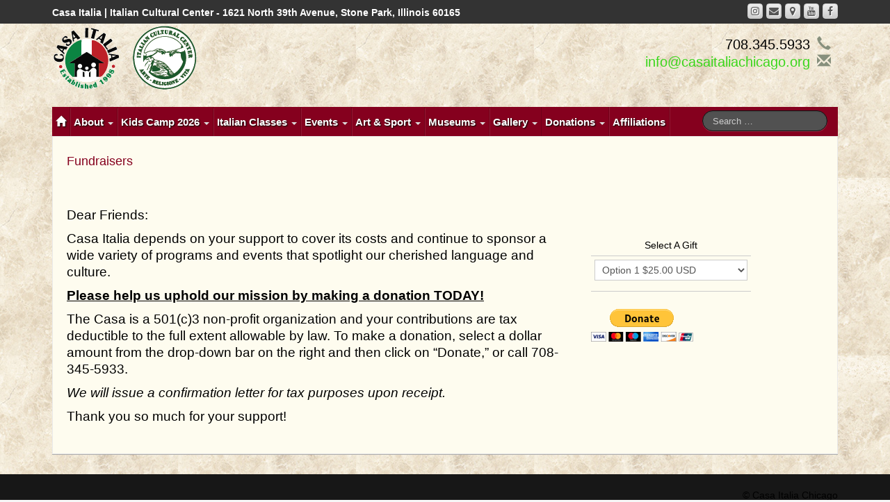

--- FILE ---
content_type: text/css
request_url: https://casaitaliachicago.org/wp-content/themes/ifeaturepro5/style.css?ver=1.0
body_size: 45335
content:
/*
Theme Name: iFeature Pro 5
Theme URI: http://www.cyberchimps.com/ifeaturepro/
Author: CyberChimps
Author URI: http://www.cyberchimps.com/
Description: iFeature Pro 5 is the world's first touch-friendly responsive drag & drop WordPress theme. It lets you create amazing responsive websites that you can control on any touch-friendly device including the iPad, iPhone and Android devices. iFeature Pro 5 is Gutenberg Compatible theme. iFeature Pro 5 also includes the power of a dozen plugins in a single theme allowing you to setup an entire website in minutes with touch-friendly drag and drop options on a per-page basis allowing you control the look and feel of every page. For Support - <a href="https://cyberchimps.com/forum/pro/ifeature/"> Support forum</a> (https://cyberchimps.com/forum/pro/ifeature/). View <a href="http://demos.cyberchimps.com/ifeaturepro5/">iFeature Demo</a> (http://demos.cyberchimps.com/ifeaturepro5/).
Version: 6.15
Tags: blog, e-commerce, portfolio, two-columns, right-sidebar, custom-background, custom-colors, custom-menu, featured-images, post-formats, theme-options, threaded-comments, sticky-post, full-width-template, flexible-header, footer-widgets, translation-ready
License: GNU General Public License version 3
License URI: http://www.opensource.org/licenses/gpl-license.php GPL v3.0 (or later)
Text Domain: ifeaturepro
*/

/********************************************************************************************************************/
/******************************************** MAIN HTML STYLES ******************************************************/
/********************************************************************************************************************/

body {
	color: #777;
	word-wrap: break-word;
	background: #f7f7f7;
}

h1, h2, h3, h4, h5, h6 {
	margin-bottom: 15px;
	font-weight: 400;
}

table {
	margin-bottom: 25px;
}

table .label {
	padding: 7px;
	background: none;
	text-shadow: none;
	line-height: normal;
}

tr {
	border-bottom: 1px solid #cccccc;
}

td {
	padding: 5px;
}

dt {
	margin-top: 5px;
	margin-bottom: 5px;
	margin-left: 26px;
	font-weight: bold;
}

dd {
	margin-bottom: 15px;
	margin-left: 26px;
}

ul, ol {
	margin: 0 0 25px 0;
}

ol, ul {
	margin-left: 21px;
	list-style-position: inside;
}

pre {
	margin-bottom: 25px;
	border-radius: 0;
}

code {
	white-space: pre-wrap;
}

.clear {
	clear: both;
}

.clear-right {
	clear: right;
}

.clear-left {
	clear: left;
}

/********************************************************************************************************************/
/******************************************** HEADER ****************************************************************/
/********************************************************************************************************************/

header#cc-header {
	margin-bottom: 20px;
}

/*======================================= TOP BAR =============================================*/

#top_header {
	margin-bottom: 15px;
	background: #333;
}

#top_header .top-head-description {
	margin: 8px 0 6px 0;
	color: #bababa;
	font-size: 14px;
}

#top_header .top-head-social .symbol {
	float: right;
	margin-top: 5px;
	margin-right: 0;
	margin-bottom: 6px;
	margin-left: 5px;
	padding: 0;
	width: 20px;
	height: 20px;
	font-size: 1em;
	line-height: 1.5;
	text-align: center;
}

header #social .symbol {
	float: right;
	margin-left: 5px;
}

.icons {
	margin-top: 15px;
}

#top_header .top-head-social .default-icons a.symbol {
	box-shadow: 1px 1px 0 #333333;
}

/*======================================= DETAILS =============================================*/

header#cc-header h2.site-title {
	margin-bottom: 15px;
	font-weight: 600;
}

header#cc-header h2.site-description {
	margin: 0;
	font-size: 14px;
}

header#cc-header .contact_details {
	float: right;
	margin-top: 15px;
	color: #888888;
}

header#cc-header .contact_details .cc-telephone-number {
	text-align: right;
}

header#cc-header .contact_details .cc-telephone-number img {
	margin-top: -3px;
	margin-left: 10px;
}

header#cc-header .contact_details .cc-email {
	text-align: right;
}

header#cc-header .contact_details .cc-email img {
	margin-top: -2px;
	margin-left: 10px;
}

header#cc-header .register {
	float: right;
}

header#cc-header .blog_description {
	float: right;
}

header#cc-header p {
	font-size: 1.2em;
}

.glyphicon {
	position: relative;
	top: 1px;
	display: inline-block;
	font-weight: normal;
	font-style: normal;
	font-family: 'Glyphicons Halflings';
	line-height: 1;
	-webkit-font-smoothing: antialiased;
	-moz-osx-font-smoothing: grayscale;
}

.glyphicon-home:before {
	content: "\e021";
}

.glyphicon-earphone:before {
	content: "\e182";
}

.glyphicon-envelope:before {
	content: "\2709";
}

.glyphicon-earphone, .glyphicon-envelope {
	margin: 2px 10px;
	color: #cccccc;
}

/*======================================= SEARCH ===============================================*/

header #search #searchform {
	float: right;
	margin-top: 20px;
}

/********************************************************************************************************************/
/******************************************** MENU ******************************************************************/
/********************************************************************************************************************/

#navigation {
	margin-bottom: 30px;
}

.main-navigation.navbar {
	margin-bottom: 0;
}

.main-navigation .navbar-inner {
	padding: 0;
	min-height: 20px;
	background: #b6b6b6;
	box-shadow: none;
	border-radius: 0;
	border: none;
}

.main-navigation .nav > li {
	border-right: 1px solid #ccc;
	box-shadow: none;
}

.main-navigation .nav > li > a {
	display: block;
	color: #ffffff;
	text-shadow: none;
	font-size: 1.1em;
}

.main-navigation .nav > li.dropdown > a.dropdown-toggle .caret {
	margin-top: 10px;
	border-top-color: #ffffff;
	border-bottom-color: #ffffff;
}

.main-navigation .nav > li > a:hover {
	background: #666666;
	color: #f6f6f6;
}

.main-navigation .nav .active > a, .main-navigation .nav .current_page_item > a {
	background: #717171;
	color: #ffffff;
}

.navbar-inverse .nav li.dropdown.open > .dropdown-toggle, .navbar-inverse .nav li.dropdown.active > .dropdown-toggle, .navbar-inverse .nav li.dropdown.open.active > .dropdown-toggle, .current-menu-ancestor.dropdown {
	background-color: #717171;
	color: #ffffff;
}

.main-navigation .nav li ul li a {
	padding-top: 5px;
	padding-bottom: 5px;
}

.main-navigation .nav li ul li a:hover, .main-navigation .nav .current_page_item > a:hover, .main-navigation .nav li ul li a:focus {
	background: #717171;
	color: #c5c5c5;
	filter: none;
}

.main-navigation .nav li ul li a {
	color: #f6f6f6;
}

.main-navigation .nav li ul li ul {
	margin-left: 0;
	list-style: none;
}

.main-navigation .nav li ul li ul li a {
	padding-left: 24px;
}

.main-navigation .nav li ul li ul li ul li a {
	padding-left: 30px;
}

.main-navigation .nav li.dropdown:hover ul.dropdown-menu {
	display: block;
	margin-top: 0;
	border-radius: 0;
	background: #666666;
}

.navbar .nav > li > .dropdown-menu::before {
	position: absolute;
	top: -7px;
	left: 9px;
	display: inline-block;
	border-right: 7px solid transparent;
	border-bottom: 7px solid #666666;
	border-bottom-color: rgba(0, 0, 0, 0.2);
	border-left: 7px solid transparent;
	content: '';
}

.navbar .nav > li > .dropdown-menu::after {
	position: absolute;
	top: -6px;
	left: 10px;
	display: inline-block;
	border-right: 6px solid transparent;
	border-bottom: 6px solid #666666;
	border-left: 6px solid transparent;
	content: '';
}

#navigation #searchform {
	margin-right: 15px;
}

.navbar .btn-navbar {
	margin-bottom: 5px;
}

/* 3rd tier */
.dropdown-menu .active > a, .dropdown-menu .active > a:hover {
	filter: none;
}

.main-navigation .nav > li > ul > li {
	position: relative;
}

.main-navigation .nav > li > ul > li > ul {
	position: absolute;
	top: 0;
	left: 100%;
	z-index: 1001;
	display: none;
	margin-top: 0;
	padding: 0;
	border: 1px solid rgba(0, 0, 0, 0.2);
	border-radius: 0;
	background: #666666;
}

.main-navigation .nav > li > ul > li:hover > ul {
	display: block;
}

.main-navigation .nav > li > ul > li > ul::before {
	position: absolute;
	top: 7px;
	left: -7px;
	display: inline-block;
	border-top: 7px solid transparent;
	border-right: 7px solid #666666;
	border-right-color: rgba(0, 0, 0, 0.2);
	border-bottom: 7px solid transparent;
	content: '';
}

.main-navigation .nav > li > ul > li > ul::after {
	position: absolute;
	top: 8px;
	left: -6px;
	display: inline-block;
	border-top: 6px solid transparent;
	border-right: 6px solid #666666;
	border-bottom: 6px solid transparent;
	content: '';
}

@media (max-width: 979px) {
	.main-navigation .nav > li > ul > li > ul::after, .main-navigation .nav > li > ul > li > ul::before {
		border: none;
	}

	.main-navigation .nav > li > ul > li > ul {
		position: static;
		display: block;
		border: none;
	}

	.nav-collapse .dropdown-menu li + li a {
		margin-bottom: 0px;
	}

	.nav-collapse.in {
		background-color: #747474;
		background-image: none;
	}

	.nav-collapse.in .nav li {
		background-color: #747474;
	}

	.nav-collapse.in .nav ul {
		background: #747474;
	}

	.navbar .nav > li > .dropdown-menu::before, .navbar .nav > li > .dropdown-menu::after {
		display: none;
	}

	.navbar-inverse .nav-collapse.in .nav > li > a:hover, .navbar-inverse .nav-collapse.in .dropdown-menu a:hover {
		background-color: #666666;
		color: #ffffff;
	}

	.navbar-inverse .nav-collapse.in .nav li a, .nav-collapse.in .dropdown-menu a {
		color: #ffffff;
		text-shadow: none;
		font-weight: normal;
	}

	.navbar-inverse .nav-collapse.in .nav > li.current-menu-item > a, .navbar-inverse .nav-collapse.in .nav > li.current-menu-ancestor > a {
		background: #666666;
		box-shadow: none;
		color: #ffffff;
	}

	.nav-collapse.in .dropdown .caret {
		display: none;
	}

	.nav-collapse.in .dropdown-menu {
		display: block;
	}

	.navbar-inverse .nav-collapse.in .dropdown-menu .active > a, .navbar-inverse .nav li.dropdown.active > .dropdown-toggle {
		background-color: #666666;
		background-image: none;
		color: #ffffff;
	}
}

/********************************************************************************************************************/
/******************************************** MAIN CONTENT **********************************************************/
/********************************************************************************************************************/

.container {
	background: transparent;
}

article.post, article.page, article.attachment {
	overflow: hidden;
	margin-bottom: 30px;
	padding: 0;
	border: 1px solid #eaeaea;
	border-radius: 0;
	background: #fdfdfd;
	-webkit-box-shadow: 0px 1px 0px 0px #adadad;
	box-shadow: 0px 1px 0px 0px #adadad;
}

.entry-content {
	margin: 0;
}

.page-header {
	margin-top: 0;
	padding: 0;
	border: none;
}

.page-title {
	font-size: 31px
}

/*==================================== POST AND PAGE CONTENT ===========================================*/

article {
	background: #ffffff;
}

.entry-header {
	margin: 0;
	padding: 0 20px;
}

.entry-summary {
	margin: 0;
	padding: 20px;
}

.entry-content {
	padding: 20px;
}

.postformats {
	float: right;
	margin-left: 20px;
	width: 42px;
	height: 38px;
	border: 1px solid #2b7a9f;
	border-radius: 0;
	background: #6fb7d6;
	background: -moz-linear-gradient(top, #6fb7d6 0%, #4fadd8 1%, #4fadd8 50%, #399cca 51%, #3599c7 100%);
	background: -webkit-gradient(linear, left top, left bottom, color-stop(0%, #6fb7d6), color-stop(1%, #4fadd8), color-stop(50%, #4fadd8), color-stop(51%, #399cca), color-stop(100%, #3599c7));
	background: -webkit-linear-gradient(top, #6fb7d6 0%, #4fadd8 1%, #4fadd8 50%, #399cca 51%, #3599c7 100%);
	background: -o-linear-gradient(top, #6fb7d6 0%, #4fadd8 1%, #4fadd8 50%, #399cca 51%, #3599c7 100%);
	background: -ms-linear-gradient(top, #6fb7d6 0%, #4fadd8 1%, #4fadd8 50%, #399cca 51%, #3599c7 100%);
	background: linear-gradient(to bottom, #6fb7d6 0%, #4fadd8 1%, #4fadd8 50%, #399cca 51%, #3599c7 100%);
	filter: progid:DXImageTransform.Microsoft.gradient(startColorstr='#4fadd8', endColorstr='#3599c7', GradientType=0);
}

.postformats .glyphicon {
	padding-top: 6px;
	color: #ffffff;
	font-size: 1.6em;
}

.postformats .glyphicon-file {
	padding-left: 2px;
}

blockquote {
	margin: 10px 10px 20px;
	padding: 3px;
	background-color: #f6f6f6;
}

blockquote p {
	margin: 10px;
}

blockquote cite {
	font-size: 0.9em;
}

blockquote cite:before {
	position: relative;
	top: -2px;
	margin: 0 5px;
	content: ' ̶ ';
}

.page-links {
	clear: both;
}

.more-content {
	overflow: hidden;
	margin-bottom: 15px;
	padding: 10px 20px 5px 20px;
	border: 1px solid #eaeaea;
	border-radius: 0;
	background: #fdfdfd;
	-webkit-box-shadow: 0px 1px 0px 0px #adadad;
	box-shadow: 0px 1px 0px 0px #adadad;
}

.previous-post {
	margin-top: 5px;
	margin-bottom: 0;
	padding-bottom: 0;
	text-align: left;
}

.next-post {
	margin-top: 5px;
	margin-bottom: 0;
	padding-bottom: 0;
	text-align: right;
}

.featured-image {
	float: left;
	margin: 0px 10px 10px 0px;
}


.button, button, input[type="submit"], input[type="reset"], input[type="button"] {
	background: none repeat scroll 0 0 #0088cc;
	border: 1px solid #0088cc;
	color: #fff;
	opacity: 0.9;
	padding: 8px 14px;
	width: auto;
}

.button:hover, button:hover, input[type="submit"]:hover, input[type="reset"]:hover, input[type="button"]:hover {
	opacity: 1;
}

/*==================================== TAXONOMY ========================================================*/

.entry-title {
	margin-top: 25px;
	font-weight: 400;
	line-height: 1.2em;
}

.entry-title a {
	color: #333333;
}

.entry-title a:hover {
	color: #0088cc;
	text-decoration: none;
}

article.post p, article.page p {
	font-size: 1.1em;
	line-height: 1.5em;
}

/*==================================== IMAGES ==========================================================*/

.alignnone {
	display: block;
	margin: 5px 20px 20px 0;
}

.aligncenter, div.aligncenter {
	display: block;
	margin: 5px auto 5px auto;
}

.alignright {
	float: right;
	margin: 5px 0 20px 20px;
}

.alignleft {
	float: left;
	margin: 5px 20px 20px 0;
}

.aligncenter {
	display: block;
	margin: 5px auto 5px auto;
}

a img.alignright {
	float: right;
	margin: 5px 0 20px 20px;
}

a img.alignnone {
	margin: 5px 20px 20px 0;
}

a img.alignleft {
	float: left;
	margin: 5px 20px 20px 0;
}

a img.aligncenter {
	display: block;
	margin-right: auto;
	margin-left: auto;
}

img.size-full {
	max-width: 100%;
	height: auto;
}

.wp-caption {
	padding: 15px 3px 10px;
	max-width: 96%;
	border: 1px solid #f0f0f0; /* Image does not overflow the content area */
	background: #ffffff;
	text-align: center;
}

.wp-caption.alignnone {
	margin: 5px 20px 20px 0;
}

.wp-caption.alignleft {
	margin: 5px 20px 20px 0;
}

.wp-caption.alignright {
	margin: 5px 0 20px 20px;
}

.wp-caption img {
	margin: 0;
	padding: 0;
	max-width: 95%;
	width: auto;
	height: auto;
	border: 0 none;
}

.wp-caption p.wp-caption-text {
	margin: 0;
	padding: 0 4px 5px;
	font-size: 11px;
	line-height: 17px;
}

.caption_title {
	font-size: 16px;
}

.gallery-pagination {
	margin: 20px 0;
}

.gallery-pagination .previous-image a {
	float: left;
}

.gallery-pagination .next-image a {
	float: right;
}

/*==================================== META ============================================================*/

.entry-meta {
	color: #afaeae;
	font-size: 0.9em;
	line-height: 1em;
}

footer.entry-meta {
	clear: both;
	padding: 0px 20px 15px 20px;

}

.byline:before {
	margin-left: 5px;
	content: '\2022';
}

.cat-links {
	clear: left;
	margin-top: 10px;
	line-height: 1.6em;
}

.taglinks {
	display: inline-block;
	margin-left: 0;
}

.taglinks a {
	position: relative;
	float: left;
	margin: 0 5px 10px 0;
	padding: 4px 12px 4px 0;

	/*border-top: 1px solid #e7e7e7;
		border-bottom: 1px solid #c6c6c6;
		border-left: 1px  solid #e7e7e7;
		background: #ffffff;
		background: -moz-linear-gradient(top,  #ffffff 0%, #e7e7e7 100%);
		background: -webkit-gradient(linear, left top, left bottom, color-stop(0%,#ffffff), color-stop(100%,#e7e7e7));
		background: -webkit-linear-gradient(top,  #ffffff 0%,#e7e7e7 100%);
		background: -o-linear-gradient(top,  #ffffff 0%,#e7e7e7 100%);
		background: -ms-linear-gradient(top,  #ffffff 0%,#e7e7e7 100%);
		background: linear-gradient(to bottom,  #ffffff 0%,#e7e7e7 100%);*/
	font-size: 1em;
	line-height: 15px;
	filter: progid:DXImageTransform.Microsoft.gradient(startColorstr='#ffffff', endColorstr='#e7e7e7', GradientType=0);
}

.taglinks a:before {
	position: relative;
	top: 1px;
	display: inline-block;
	margin-right: 5px;
	content: "\e041";
	font-weight: normal;
	font-style: normal;
	font-family: 'Glyphicons Halflings';
	line-height: 1;
	-webkit-font-smoothing: antialiased;
	-moz-osx-font-smoothing: grayscale;
}

.taglinks a:after {
	/*position: absolute;
	top: -1px;
	left: 100%;
	width: 20px;
	height: 25px;
	background: url( 'images/tag.png' ) no-repeat 0 0 transparent;
	content: '';*/
}

.comments-link:before {
	margin-right: 5px;
	content: '\2022';
}

.edit-link {
	display: block;
	clear: both;
}

.edit-link a {
	padding: 2px 4px;
	border-radius: 0;
	background: #888888;
	color: #ffffff;
}

.edit-link a:visited {
	color: #ffffff;
}

.edit-link a:hover {
	color: #cccccc;
	text-decoration: none;
}

.cyberchimps_article_share {
	float: right;
}

/*==================================== COMMENTS ========================================================*/

.comments-area {
	overflow: hidden;
	margin-bottom: 30px;
	padding: 20px;
	border: 1px solid #eaeaea;
	border-radius: 0;
	background: #fdfdfd;
	-webkit-box-shadow: 0px 1px 0px 0px #adadad;
	box-shadow: 0px 1px 0px 0px #adadad;
}

#comments .navigation {
	padding: 0 0 18px 0;
}

label[for="comment"] {
	display: block;
}

ol.commentlist {
	list-style: none;
}

ol.commentlist p {
	clear: left;
	margin-left: 8px;
}

ol.commentlist li.comment {
	padding: 10px;
}

ol.commentlist li.comment div.vcard cite.fn {
	font-style: normal;
}

ol.commentlist li.comment div.vcard img.avatar {
	margin: 0 10px 10px 10px;
}

ol.commentlist li.comment div.comment-meta {
	font-size: 11px;
}

ol.commentlist li.comment div.comment-meta a {
	color: #888888;
}

ol.commentlist li.comment div.reply {
	margin-left: 8px;
	font-size: 11px;
}

ol.commentlist li.comment div.reply a {
	font-weight: bold;
}

ol.commentlist li.comment ul.children {
	margin: 10px 0 0;
	list-style: none;
}

ol.commentlist li.comment ul.children li.depth-2 {
	margin: 0 0 10px 10px;
}

ol.commentlist li.comment ul.children li.depth-3 {
	margin: 0 0 10px 10px;
}

ol.commentlist li.comment ul.children li.depth-4 {
	margin: 0 0 10px 10px;
}

ol.commentlist li.even {
	border: 1px solid #cccccc;
	border-radius: 0;
	background: #fafafa;
}

ol.commentlist li.odd {
	border: 1px solid #cccccc;
	border-radius: 0;
	background: #ffffff;
}

.comment, .trackback, .pingback {
	margin: 10px 0 10px 0;
	padding: 10px;
}

.odd {
	background: #f8f8f8;
}

#form-allowed-tags code {
	font-size: 12px;
}

#respond input, #respond textarea {
	overflow: auto;
	margin: 0 5px 5px 0;
}

#respond textarea {
	width: 99%;
	height: 150px;
}

select, textarea, input[type="text"], input[type="password"], input[type="datetime"], input[type="datetime-local"], input[type="date"], input[type="month"], input[type="time"], input[type="week"], input[type="number"], input[type="email"], input[type="url"], input[type="search"], input[type="tel"], input[type="color"], .uneditable-input {
	border-radius: 0;
}

.avatar {
	float: left;
}

/********************************************************************************************************************/
/******************************************** SIDEBAR & WIDGETS *****************************************************/
/********************************************************************************************************************/

#sidebar .widget-container {
	overflow: hidden;
	margin-bottom: 30px;
	padding: 0 0 15px 0;
	border: none;
	border-radius: 0;
	background: #fdfdfd;
	box-shadow: none;
}

#sidebar h3.widget-title {
	color: #ffffff;
	font-weight: 100;
	text-shadow: none;
	margin-top: 0;
	padding: 5px 10px 5px 23px;
	background: #b6b6b6;
	box-shadow: none;
	border-radius: 0;
	border: none;
}

#sidebar .widget-container ul, #sidebar .widget ul {
	margin: 0;
	padding: 0 20px;
}

#sidebar .widget-container ul li, #sidebar .widget ul li {
	padding: 10px 0 10px 0;
	border-bottom: 1px solid #ededed;
	list-style: none;
	font-size: 14px;
	line-height: 1.4em;
}

#sidebar .widget-container > ul > li ul {
	margin: 5px 0 5px 5px;
}

#sidebar .widget-container ul li:last-child {
	margin-bottom: 0;
	border-bottom: none;
}

#sidebar .widget-container > ul > li li {
	margin: 0 0 3px 0;
	padding: 0;
	list-style: none;
}

#sidebar .widget-container ul li a {
	border-bottom: 1px dotted #c5e5f4;
}

#sidebar .widget-container p {
	padding: 0 20px;
}

#sidebar .widget-container .tagcloud {
	padding: 0 20px;
}

table#wp-calendar {
	width: 100%;
}

table#wp-calendar th {
	font-size: 14px;
}

table#wp-calendar td {
	padding: 5px 0;
	width: 14.28571428571429%;
	text-align: center;
	font-size: 14px;
}

#sidebar .widget_search, .widget_search {
	padding: 15px;
}

.widget-container #searchform.pull-right {
	float: none;
	margin-right: 30px;
}

.widget-container #searchform input.input-medium {
	display: inline-block;
	float: none;
	width: 100%;
}

/*==================================== SEARCH FORM ====================================================*/

#searchform {
	margin-bottom: 5px;
}

/********************************************************************************************************************/
/******************************************** FOOTER ****************************************************************/
/********************************************************************************************************************/

#footer_widgets_wrapper {
	margin-top: 20px;
	padding-top: 20px;
	background-color: #303030;
}

#footer-widgets {
	margin-bottom: 30px;
}

#footer-widgets .widget-container {
	border: none;
}

#footer-widget-container {
	background: transparent;
}

#footer-widgets .widget-container {
	background: transparent;
	color: #ffffff;
}

#footer-widgets .widget-container h3 {
	color: #ffffff;
}

#footer-widgets .widget-container ul {
	margin: 0;
}

#footer-widgets .widget-container a {
	border-bottom: 1px dotted #cccccc;
	color: #ffffff;
}

#footer-widgets .widget-container p {
	color: #cccccc;
}

#after_footer {
	margin-top: -1px;
	padding-bottom: 1px;
	background-color: #171717;
}

.site-footer {
	margin-top: 20px;
	margin-bottom: 20px;
}

.site-footer #copyright {
	text-align: right;
}

/*================================== FOOTER MENU ================================================= */

#footer_menu {
	padding: 20px 0 0;
	background: #171717;
	text-align: center;
}

#footer_menu ul {
	margin: 0;
	padding: 0;
	list-style-type: none;
	list-style-image: none;
}

#footer_menu li {
	display: inline;
	margin-right: 5px;
}

#footer_menu li a {
	color: #cccccc;
	text-decoration: none;
}

#footer_menu li a:hover {
	color: #ffffff;
}

#footer_menu li a::after {
	margin-left: 5px;
	content: ' | ';
}

#footer_menu li a:hover::after {
	color: #cccccc;
}

#footer_menu li:last-child a::after {
	content: '';
}

/********************************************************************************************************************/
/******************************************** WORDPRESS DEFAULTS ****************************************************/
/********************************************************************************************************************/

.sticky {
}

.gallery-caption {
}

.bypostauthor {
}

/********************************************************************************************************************/
/******************************************** ELEMENTS **************************************************************/
/********************************************************************************************************************/

/*==================================== CALLOUT ====================================================*/

#callout_container {
	margin-bottom: 30px;
}

#callout {
	overflow: hidden;
	padding: 20px;
	border: 1px solid #eaeaea;
	border-radius: 0;
	background: #fdfdfd;
	-webkit-box-shadow: 0px 1px 0px 0px #adadad;
	box-shadow: 0px 1px 0px 0px #adadad;
}

.callout-text h2.callout-title {
	margin-top: 0;
	font-size: 1.6em;
	line-height: 1em;
}

.callout-text p {
	font-size: 1.2em;
}

.callout-text p:last-child {
	margin-bottom: 0;
}

#callout_button a {
	float: right;
	margin-top: 5px;
}

#callout_button a .btn-primary {
	border: 1px solid #2b7a9f;
	border-radius: 0;
	background-color: #6fb7d6;
	background-image: -moz-linear-gradient(top, #6fb7d6 0%, #4fadd8 1%, #4fadd8 50%, #399cca 51%, #3599c7 100%);
	background-image: -webkit-gradient(linear, left top, left bottom, color-stop(0%, #6fb7d6), color-stop(1%, #4fadd8), color-stop(50%, #4fadd8), color-stop(51%, #399cca), color-stop(100%, #3599c7));
	background-image: -webkit-linear-gradient(top, #6fb7d6 0%, #4fadd8 1%, #4fadd8 50%, #399cca 51%, #3599c7 100%);
	background-image: -o-linear-gradient(top, #6fb7d6 0%, #4fadd8 1%, #4fadd8 50%, #399cca 51%, #3599c7 100%);
	background-image: -ms-linear-gradient(top, #6fb7d6 0%, #4fadd8 1%, #4fadd8 50%, #399cca 51%, #3599c7 100%);
	background-image: linear-gradient(to bottom, #6fb7d6 0%, #4fadd8 1%, #4fadd8 50%, #399cca 51%, #3599c7 100%);
	filter: progid:DXImageTransform.Microsoft.gradient(startColorstr='#4fadd8', endColorstr='#3599c7', GradientType=0);
}

#callout_button a:hover .btn {
	background-color: #3599c7;
	background-image: none;
	color: #ffffff;
	text-decoration: none;
	-webkit-transition: none;
	-moz-transition: none;
	-o-transition: none;
	transition: none;
}

#callout_button a .btn-primary p {
	margin-bottom: 0;
}

/*==================================== WIDGET BOXES ===============================================*/

.box {
	display: block;
	overflow: hidden;
	margin-bottom: 30px;
	padding: 20px;
	border: 1px solid #eaeaea;
	border-radius: 0;
	background: #fdfdfd;
	-webkit-box-shadow: 0px 1px 0px 0px #adadad;
	box-shadow: 0px 1px 0px 0px #adadad;
}

h2.box-widget-title {
	margin-top: 0;
	text-align: center;
	line-height: 1em;
}

.box p {
	font-size: 1.1em;
	line-height: 1.2em;
}

#widget_boxes_container #searchform {
	padding-right: 30px;
}

#widget_boxes_container #searchform.pull-right {
	float: none;
}

#widget_boxes_container #searchform input.input-medium {
	display: inline-block;
	float: none;
	width: 100%;
}

/*==================================== BOXES ======================================================*/

#boxes_container .box h2.box-widget-title {
	margin-top: 20px;
}

#boxes_container .box a {
	color: #555555;
	text-align: center;
}

/*==================================== CAROUSEL ===================================================*/

#carousel {
	overflow: hidden;
	margin-bottom: 30px;
	padding: 20px;
	border: 1px solid #eaeaea;
	border-radius: 0;
	background: #fdfdfd;
	-webkit-box-shadow: 0px 1px 0px 0px #adadad;
	box-shadow: 0px 1px 0px 0px #adadad;
}

/*==================================== PORTFOLIO ===================================================*/

#portfolio {
	margin-bottom: 30px;
}

#gallery {
	overflow: hidden;
	padding: 20px;
	border: 1px solid #eaeaea;
	border-radius: 0;
	background: #ffffff;
	background: #fdfdfd;
	-webkit-box-shadow: 0px 1px 0px 0px #adadad;
	box-shadow: 0px 1px 0px 0px #adadad;
}

#gallery ul.row-fluid {
	margin: 0;
	padding: 0;
}

#gallery h2 {
	margin-top: 0;
	font-weight: 400;
	font-size: 1.6em;
	line-height: 1em;
}

#gallery ul.row-fluid li#portfolio_wrap {
	text-align: center;
}

#gallery ul.row-fluid li#portfolio_wrap .portfolio-item {
	padding: 20px;
}

/*==================================== TWITTER =====================================================*/

#twitter_container {
	margin-bottom: 30px;
}

#twitter_bar {
	overflow: hidden;
	padding: 20px 20px 0 20px;
	border: 1px solid #eaeaea;
	border-radius: 0;
	background: #fdfdfd;
	-webkit-box-shadow: 0px 1px 0px 0px #adadad;
	box-shadow: 0px 1px 0px 0px #adadad;
}

#twitter_text ul {
	margin: 0;
	list-style: none;
}

#twitter_bar #twitter_text img {
	float: left;
	margin-left: 0;
}

#twitter_bar p.tweet {
	margin-bottom: 0;
	padding: 10px 10px 10px 75px;
	border-radius: 0;
	//background: none repeat scroll 0 0 #9f9f9f;
	//color: #000000;
	font-size: 12px;
}

#twitter_bar a {
	color: #000;
}

#twitter_bar .twitter-img {
	float: left;
	margin-top: -8px;
	padding: 3px;
	border: 2px solid #9f9f9f;
	border-radius: 0;
	background: none repeat scroll 0 0 #ffffff;
}

#twitter_text p.twitter-followers {
	float: left;
	clear: left;
	margin-left: 6px;
	padding-left: 0px;
	color: #000000;
	font-size: 8px;
}

#twitter_text p.twitter-followers a {
	color: #000000;
}

#twitter_text li, #twitter_text li img {
	border-radius: 0;
}

#twitter_text li {
	margin-bottom: 20px;
	min-height: 60px;
}

@media (max-width: 480px) {
	#twitter_bar #twitter_text img {
		margin-top: 0;
		width: 30px;
	}

	#twitter_bar #twitter_text p {
		padding-left: 40px;
	}
}

/*==================================== BREADCRUMBS =================================================*/

.breadcrumbs {
	overflow: hidden;
	margin-bottom: 30px;
	padding: 10px 20px;
	border: 1px solid #eaeaea;
	border-radius: 0;
	background: #fdfdfd;
	-webkit-box-shadow: 0px 1px 0px 0px #adadad;
	box-shadow: 0px 1px 0px 0px #adadad;
	font-size: 1.1em;
}

/*==================================== PAGINATION ==================================================*/

.pagination {
	margin-top: 0;
	margin-bottom: 30px;
}

.pagination ul {
	border-radius: 0;
	box-shadow: none;
}

.pagination ul li a, .pagination ul li span {
	margin-right: 10px;
	padding: 10px 12px;
	border: 1px solid #eaeaea;
	border-radius: 0;
	background: #ffffff;
	color: #969696;
	line-height: 1em;
}

.pagination ul li:first-child a, .pagination ul li:last-child a {
	border-radius: 0;
}

.pagination ul li.active a, .pagination ul li a:hover {
	border: 1px solid #3089b2;
	background-color: #41a1ce;
	color: #ffffff;
}

/*==================================== RECENT POSTS ================================================*/

#recent_posts {
	overflow: hidden;
	margin-bottom: 30px;
	padding: 20px;
	border: 1px solid #eaeaea;
	border-radius: 0;
	background: #fdfdfd;
	box-shadow: 0px 1px 0px 0px #adadad;
}

#recent_posts h5.recent-posts-post-title {
	font-size: 1.2em;
	line-height: 1em;
}

.recent-posts-image {
	margin-bottom: 10px;
}

/*==================================== HTML BOX ==================================================*/

#htmlbox_container {
	margin-bottom: 30px;
}

/*==================================== SLIDER ====================================================*/

#slider {
	margin-bottom: 30px;
}

#slider .carousel-control {
	top: 100%;
	margin-top: -45px;
	border: none;
	background: rgba(0, 0, 0, 0.25);
	opacity: 1;
}

#slider .carousel-caption {
	padding: 5px 0;
	min-height: 40px;
}

#slider .carousel-caption h4, #slider .carousel-caption p {
	padding: 9px 60px 0;
}

/*==================================== MAGAZINE ==================================================*/

#magazine .post-container {
	margin-bottom: 30px;
	border: 1px solid #eaeaea;
	border-radius: 0;
	background: #fdfdfd;
	-webkit-box-shadow: 0px 1px 0px 0px #adadad;
	box-shadow: 0px 1px 0px 0px #adadad;
}

#magazine .featured-image {
	width: auto;
}

#magazine .magazine-metadata {
	margin-bottom: 15px;
}

/* ==================================== PRODUCT ================================================== */

#product_element_section {
	margin-bottom: 30px;
}

#product_element_section #cyberchimps_product_container {
	overflow: hidden;
	border: 1px solid #eaeaea;
	border-radius: 0;
	background: #fdfdfd;
	-webkit-box-shadow: 0px 1px 0px 0px #adadad;
	box-shadow: 0px 1px 0px 0px #adadad;
}

#cyberchimps_product {
	padding: 20px;
}

#cyberchimps_product #cyberchimps_product_button {
	margin-top: 20px;
}

/*==================================== PROFILE ==================================================*/

#profile {
	overflow: hidden;
	margin-bottom: 30px;
	padding: 20px;
	border: 1px solid #eaeaea;
	border-radius: 0;
	background: none repeat scroll 0 0 #fdfdfd;
	box-shadow: 0 1px 0 0 #adadad;
}

#profile_pic img {
	float: right;
	padding: 3px;
	width: 100px;
	height: 110px;
	border: 5px solid #eaeaea;
	border-radius: 0;
	background-color: #ffffff;
}

.profile {
	padding: 5px 0px 30px 0px;
	border-bottom: 1px solid #cccccc;
}

.profile-icons a {
	margin: 3px;
}

/********************************************************************************************************************/
/****************************************** MEDIA QUERIES ***********************************************************/
/********************************************************************************************************************/

/*==================================== TABLETS ===================================================*/

@media (max-width: 767px) {
	.container-full {
		margin-left: -20px;
		padding-right: 20px;
		padding-left: 20px;
		width: 100%;
	}

	.container-full-footer {
		margin-left: -20px;
		padding-right: 20px;
		padding-left: 20px;
		width: 100%;
	}

	.container-full-footer .container {
		padding: 0 20px;
	}

	body {
		padding-right: 0px;
		padding-left: 0px;
	}

	.container-full-width .container {
		margin: 0px 20px;
	}
	#posts_slider_section .container{ margin-left: 0;}
	.if_post_slider_carousel .if_posts_data {padding-top: 0;}
}

/*==================================== PHONES ====================================================*/

@media (max-width: 480px) {

	header#cc-header .span7 {
		text-align: center;
	}

	header#cc-header .span5 {
		text-align: center;
	}

	header#cc-header .span5 div.icons a {
		float: none;
	}

	header#cc-header .span5 div.blog-description {
		float: none;
	}

	header#cc-header .span5 div.register {
		float: none;
	}

	header#cc-header .span5 #searchform {
		float: none;
	}

	.container-full .top-head-social .icons {
		margin-bottom: 10px;
	}

	.container-full-width .container {
		margin: 0px 10px;
	}
	#posts_slider_section .container{ margin-left: 0;}

	.main-navigation .nav > li {
		border-right: none;
	}

}


				header#cc-header h2.site-title
				{
					font-size: 32px;
				}
				header#cc-header h2.site-description
				{
					font-size: 14px;
				}
				.callout-text h2.callout-title, h2.box-widget-title, #gallery h2
				{
					font-size: 1.6em;
				}


				#sidebar h3.widget-title, #footer-widgets .widget-container h3
				{
					font-size: 1.3em;
				}


/*================== Byline Author =====================*/
.entry-meta .avatar
{
	float:none;
}

/* ====== Sticky Header ============= */
.sticky-header
{
    background-color: #fff;
    opacity:0.9;
}
.sticky-header #cc-header
{
    margin: 5px 0;
}
@media all and (max-width: 767px) {
    .sticky-header{
        padding: 0;
        margin: 0 auto;
        box-sizing: border-box;
        transition: none;
    }
}

.sticky-header #navigation
{
	margin-bottom:10px;
}


/*======== Author Bio ==========*/
.author_bio
{
    padding: 10px;
    padding-left:20px;
}
.avatar_author img
{
	margin:10px;
}
.cyberchimps_author_bio
{
    margin-bottom: 15px;
		margin-top: 0;
}
.author_bio_wrapper
{
	box-shadow: 0px 1px 0px 0px #777;
	-webkit-box-shadow: 0px 1px 0px 0px #777;
	background: #fdfdfd;
	border:1px solid #eaeaea;
	display: flex;
}
.single-post article.post
{
	margin-bottom: 15px;
}
@media all and (max-width: 1000px)
{
	.author_bio
	{
	    margin-left: 10px;
	    padding-left:10px;
	}
}
@media all and (max-width: 768px)
{
	.author_bio
	{
	    text-align:center;
	    margin-left:0;
	    padding-left:10px;
	}
	.author_bio_wrapper
	{
		display:inline-block;
	}
	.avatar_author
	{
		display: table;
		margin: 0 auto;
		text-align: center;
	}
}

.author.vcard.author_bio_name
{
	padding-bottom:10px;
}

/* ========= Excerpts Read More button ========= */
.excerpt-more.blog-excerpt
{
	background:transparent;
	border:2px solid #b6b6b6;
}

.excerpt-more.blog-excerpt
{
	padding: 0 1.2em;
	font-size:0.65em;
    font-family: "Lato",sans-serif;
    letter-spacing: 0.03em;
    text-transform: uppercase;
    line-height:2.19em;
    box-sizing:border-box;
    cursor:pointer;
    display:inline-block;
    font-weight:bolder;
}

.excerpt-more.blog-excerpt:hover
{
	text-decoration:none;
}

.entry-summary p:last-child a, .more-link a, .excerpt-more
{
	border:2px solid #b6b6b6;
	padding:5px;
}

/* To fix horizontal scroll bar issue on reponsive screens */
@media (max-width: 1280px)
{
	body
	{
		overflow-x:hidden;
	}
}

/* To add scroll bar for collapsed menu on responsive screens */
.nav-collapse.in.collapse
{
	height:330px !important;
	overflow-y:auto;
}
/* Css for posts slider */
#posts_slider_section .container {
	max-width: 100%;
	width: 100%;
}
#posts_slider_section .container-fluid{
	padding-right: 0px;
	padding-left: 0px;
}
.if_post_slider_carousel .entry_hover{
  background-color: #e14c3d;
  display: block;
  height: 100%;
  opacity: 0;
  position: absolute;
  visibility: hidden;
  width: 100%;
  -webkit-transition: all .8s;
  -o-transition: all .8s;
  -moz-transition: all .8s;
  transition: all .8s;
}
.if_post_slider_carousel .if_posts_data {
  display: none;
  position: absolute;
  margin: 0 auto;
  top: 0;
  height: inherit;
  color: #fff;
 padding-top:20%;
  text-align: center;
}
.if_post_slider_carousel .if_posts_data .if_posts_category {
    font-size: 18px;
    font-weight: 500;
    padding: 30px;
}
.if_post_slider_carousel .if_posts_data .if_posts_title {
    font-size: 25px;
    padding: 30px;
}
.if_post_slider_carousel .if_posts_data .if_posts_content{
font-size: 16px;
}
.if_post_slider_carousel .post_slider_col:hover .if_posts_data {
  display: block;
  -webkit-transition: all .8s;
  -o-transition: all .8s;
  -moz-transition: all .8s;
  transition: all .8s;}
.if_post_slider_carousel .post_slider_col .if_posts_data{
	-webkit-transition: all .8s;
  -o-transition: all .8s;
  -moz-transition: all .8s;
  transition: all .8s;
}
.slider-col {position: relative;}
.if_post_slider_carousel .post_slider_col:hover .if_posts_data {
  background-color: #b6b6b6;
  display: block;
  width: 100%;
  height: 100%;
  opacity: .85;
  visibility: visible;
}
/* =============================== Contact Section  ========================== */
.contactus_wrapper{
    padding: 6% 0 3% 0;
    color: #fff;
}
#map_contact_section{
    //margin: 60px 0 0 0;
    margin: 2% 0 2% 0;
}
#map_contact_section .fa-envelope{
	font-size:24px;
}
#contact_us input[type="text"], #contact_us textarea{
    width: 96%;
    padding: 10px;
    border: none;
    border-radius: 2px;
    margin-bottom: 12px;

}
.contact_left_sec{
    font-size: 16px;
    line-height: 1.8;
}
.fa
{
    font-size: 30px;
}
#contact_us input[type="submit"]
{
    background: rgba(0, 0, 0, 0) linear-gradient(to bottom, #b6b6b6 0%, #c6c4c4 100%) repeat scroll 0 0;
    text-shadow: 0 -1px 0 rgba(0, 0, 0, 0.25);
    color: #fff;
    font-family: lobster,cursive;
    font-size: 17.5px;
    border: none;
    border-radius: 3px;
    padding: 15px 55px;

}
.contact_title{
    text-align: center;
    color: #fff;
    padding-top: 20px;
    font-size: 1.8em;
}
@media all and (max-width: 480px) {
  #testimonial_section
  {
       margin-top: 60px;
  }
}


@media all and (max-width: 767px) {
.contact_left_sec
{
    text-align: center;
}
.contactus_wrapper.span12
{
    padding: 20px 30px;
}
.contact_addr {
padding-bottom: 10px;
}
.if_testimonial_text{
    padding: 0 20px;
    }
}
/*============= Testimonial ==========*/
#testimonial_section
{
    margin-bottom: 35px;
}
#testimonial_section
{
    margin: 2% 0 10% 0;
}
@media all and (max-width: 480px) {
  #testimonial_section
  {
       margin-top: 60px;
  }
}

.flexslider .slides > li {
  display: none;
  -webkit-backface-visibility: hidden;
  margin: 0;
  padding: 0;
  list-style: none; }

.slides.if_carousel {
  max-width: 100%;
  display: inline-block;
  padding-top: 20px;
  width: auto !important; }

  #testimonial_section .if_short_desc {
    margin-top: 80px; }

#testimonial_section {
  background: rgba(0, 0, 0, 0.6) none repeat scroll 0% 0%; }
  #testimonial_section .img-responsive {
    -webkit-border-radius: 100%;
       -moz-border-radius: 100%;
            border-radius: 100%;
    border: 5px solid #fff;
  }
  #testimonial_section .flexslider {
    background: transparent;
    border: none;
    width: 100%;
    margin: 0 auto;
    left: 0;
    right: 0;
  }
  #testimonial_section .if_slider_text_img {
    color: #fff;
  }
  #testimonial_section .if_slider_text_img li {
      text-align: center;
  }
  #testimonial_section .if_testimonial_author {
    font-weight: 600;
    font-size: 1.125em;
  }
  #testimonial_section .if_testimonial_abt_author {
    font-weight: 500;
    margin-bottom: 12%; }
  #testimonial_section .after_testimonial_text {
    margin: 25px auto;
    padding: 0;
    max-width: 84px;
    border: 0;
    border-top: solid 2px #cd834a;
    text-align: center;
    background: transparent;
 }
  #testimonial_section #carousel2.flexslider {
    position: absolute;
    bottom: -30%;
  }
  #testimonial_section .flex-active-slide img {
    border-color: #b6b6b6;
   }
  #testimonial_section .flex-active-slide .arrow-top {
    position: absolute;
    border-right: 10px solid transparent;
    border-bottom: 10px solid #e14c3d;
    border-left: 10px solid transparent;
    top: 12px;
    left: 13%;
   }
  #testimonial_section .flex-viewport {
    text-align: center;
   }
  #testimonial_section .flexslider .slides {
    padding-bottom: 30px;
  }
  #testimonial_section{
      color: #fff;
      position: relative;
      font-size: 16px;
  }
  .if_main_title{
      margin-top: 50px;
      text-align: center;
      font-size: 1.8em;
  }
  .flex-direction-nav{
      display: none;
  }
  #testimonial_section ul { margin-left:0px;}

@media all and (max-width: 480px) {
  #testimonial_section .flexslider#carousel2 {
    width: 100%;
  }
  header#cc-header .contact_details {
  float: none;
    }
#testimonial_section .if_testimonial_abt_author{
       margin-bottom: 16%;
    }
}
#contact_us input[type="text"], #contact_us input {
    width: 100%;
    padding: 15px 10px;
    box-sizing: border-box;
}
#footer-widget-container .row-fluid .span4  {
	width: 31.623931623931625%;
}
#footer-widget-container .row-fluid .span6  {
	width: 48.717948717948715%;
}
@media (min-width: 768px) and (max-width: 979px)
{
#footer-widget-container .row-fluid .span4  {
	width: 31.46%;
}
#footer-widget-container .row-fluid .span6  {
	width: 48.6%;
}
}




.entry-content ol,
.entry-content ul,
.entry-summary ol,
.entry-summary ul{
	margin-left: 2.9em;
}

.entry-content ol.wp-block-gallery,
.entry-content ul.wp-block-gallery,
.entry-summary ol.wp-block-gallery,
.entry-summary ul.wp-block-gallery {
	display: flex;
    flex-wrap: wrap;
    list-style-type: none;
	margin-left: 0;
	margin-right: 0;
}

audio, canvas, video {
    display: inline-block;
    width: 100%;
}

.wp-block-column p {
    padding: 0 14px;
}

.wp-block-gallery .blocks-gallery-item figcaption {
        padding: 40px 0;
}

.wp-block-cover-image .wp-block-cover-image-text,
div.wp-block-cover .wp-block-cover-text{
 	position: absolute;
    color: #fff;
    font-size: 2em;
    line-height: 1.25;
    margin-bottom: 0;
    max-width: 610px;
    padding: 14px;
    text-align: center;
    z-index: 1;
    top: 50%;
    left: 50%;
    transform: translate(-50%,-50%);
    width: 100%;
}
div.wp-block-cover.aligncenter {
	clear: both;
}

.woocommerce div.product .woocommerce-product-gallery{
	overflow: hidden;
}

.woocommerce div.product div.images .flex-control-thumbs{
	margin-top: 8px;
}
.woocommerce-cart table.cart td.actions .coupon .input-text{
	padding: 1em .2em;
}

.has-light-gray-background-color{
	background-color: #f5f5f5;
}
.has-light-gray-color{
	color: #f5f5f5;
}

.has-gray-background-color{
	background-color: #777;
}
.has-gray-color{
	color: #777;
}

.has-black-background-color{
	background-color: #000000;
}
.has-black-color{
	color: #000000;
}

.has-dark-blue-background-color{
	background-color: #236390;
}
.has-dark-blue-color{
	color: #236390;
}

.has-blue-background-color{
	background-color: #0286cf;
}
.has-blue-color{
	color: #0286cf;
}

.has-green-background-color{
	background-color: #3A6D07;
}
.has-green-color{
	color: #3A6D07;
}

.has-legacy-background-color{
	background-color: #b6b6b6;
}
.has-legacy-color{
	color: #b6b6b6;
}

.has-orange-background-color{
	background-color: #FF7D0F;
}
.has-orange-color{
	color: #FF7D0F;
}

.has-pink-background-color{
	background-color: #ff689b;
}
.has-pink-color{
	color: #ff689b;
}

.has-red-background-color{
	background-color: #85001e;
}
.has-red-color{
	color: #85001e;
}
.woocommerce form .form-row input.input-text, .woocommerce form .form-row textarea{
	padding: 1em;
}

figure,
audio,
span,
div,
iframe figure,
iframe audio,
iframe span,
iframe div,
iframe {
	max-width: 100% !important;
}

@media (max-width: 768px) {
	figure,
	audio,
	span,
	div,
	iframe {
		min-width: unset !important;
	}

	.entry-content ol, .entry-content ul, .entry-summary ol, .entry-summary ul{
		margin-left: 0px !important;
	}
}
figure{
	margin-inline-start: 0px;
	margin-inline-end: 0px;
}


--- FILE ---
content_type: text/css
request_url: https://casaitaliachicago.org/wp-content/themes/ifeaturepro5/inc/css/skins/red.css?ver=1.0
body_size: 9288
content:
/**
 * Skin: Red
 *
 * Please do not edit this file. This file is part of the Cyber Chimps Framework and all modifications
 * should be made in a child theme.
 *
 * @category CyberChimps Framework
 * @package  Framework
 * @since    1.0
 * @author   CyberChimps
 * @license  http://www.opensource.org/licenses/gpl-license.php GPL v3.0 (or later)
 * @link     http://www.cyberchimps.com/
 */

/********************************************************************************************************************/
/******************************************** HTML *****************************************************/
/********************************************************************************************************************/

a {
	color: #85001e;
}
a:visited {
	color: #85001e;
}
a:hover {
	color: #ad0328;
}
.entry-title {
	color: #85001e;
}
.entry-title a ,#twitter_bar a{
	color: #85001e;
}
.entry-title a:visited {
	color: #85001e;
}
.entry-title a:hover {
	color: #ad0328;
}

/********************************************************************************************************************/
/******************************************** NAVIGATION *****************************************************/
/********************************************************************************************************************/

.main-navigation .navbar-inner {
	background-color: #85001e;
  background: -moz-linear-gradient(top,  #999999 0%, #c6032e 1%, #ad0328 51%, #910120 52%, #85001e 100%);
  background: -webkit-gradient(linear, left top, left bottom, color-stop(0%,#999999), color-stop(1%,#c6032e), color-stop(51%,#ad0328), color-stop(52%,#910120), color-stop(100%,#85001e));
  background: -webkit-linear-gradient(top,  #999999 0%,#c6032e 1%,#ad0328 51%,#910120 52%,#85001e 100%);
  background: -o-linear-gradient(top,  #999999 0%,#c6032e 1%,#ad0328 51%,#910120 52%,#85001e 100%);
  background: -ms-linear-gradient(top,  #999999 0%,#c6032e 1%,#ad0328 51%,#910120 52%,#85001e 100%);
  background: linear-gradient(to bottom,  #999999 0%,#c6032e 1%,#ad0328 51%,#910120 52%,#85001e 100%);
	filter: progid:DXImageTransform.Microsoft.gradient( startColorstr='#c6032e', endColorstr='#85001e',GradientType=0 );
  border-color: #ad0328 #700018 #700018 #700018;
}
.main-navigation .nav > li {
  border-right: 1px solid #700018;
  -webkit-box-shadow:  1px 0px 0px 0px rgba(256,256,256,0.1);
  box-shadow:  1px 0px 0px 0px rgba(256,256,256,0.1);
}
.main-navigation .nav > li > a:hover {
	background: #85001e;
}
.main-navigation .nav li.dropdown.active > .dropdown-toggle, .current-menu-ancestor.dropdown {
	color: #fff;
	background: #85001e;
}
.main-navigation .nav li.dropdown.active > .dropdown-toggle .caret {
	border-top-color: #fff;
	border-bottom-color: #fff;
}
.main-navigation .nav > li.dropdown > a.dropdown-toggle .caret {
	border-top-color: #ddd;
	border-bottom-color: #ddd;
  margin-top: 10px;
}
.main-navigation .nav .active > a, .main-navigation .nav .current_page_item > a {
  color: #ddd;
  background: #85001e;
}
.main-navigation .nav li.dropdown:hover ul.dropdown-menu {
	background: #ad0328;
}
.navbar .nav > li > .dropdown-menu::before {
	border-bottom: 7px solid #ad0328;
}
.navbar .nav > li > .dropdown-menu::after {
	border-bottom: 6px solid #ad0328;
}
.main-navigation .nav li ul li a:hover, .main-navigation .nav .current_page_item > a:hover {
	color: #ddd;
	background-color: #85001e;
}
@media (max-width: 979px) {
	.navbar-inverse .btn-navbar {
		background-image: none;
		background-color: #700018;
	}
	.navbar-inverse .btn-navbar:hover {
		background-image: none;
		background-color: #84132a;
	}		
	.nav-collapse.in {
		background-image: none;
		background-color: #88001E;
	}
	.nav-collapse.in .nav li {
		background-color: #88001E;
	}
	.nav-collapse.in .nav ul {
		background: #88001E;
	}
	.navbar-inverse .nav-collapse.in .nav > li > a:hover, .navbar-inverse .nav-collapse.in .dropdown-menu a:hover {
		color: #fff;
		background-color: #700018;
	}
	.navbar-inverse .nav-collapse.in .nav li a, .nav-collapse.in .dropdown-menu a {
		color: #fff;
		font-weight: normal;
		text-shadow: none;
	}
	.navbar-inverse .nav-collapse.in .nav > li.current-menu-item > a, .navbar-inverse .nav-collapse.in .nav > li.current-menu-ancestor > a {
		color: #fff;
		box-shadow: none;
		background: #700018;
	}
	.navbar-inverse .nav-collapse.in .dropdown-menu .active > a, .navbar-inverse .nav li.dropdown.active > .dropdown-toggle {
		color: #fff;
		background-image: none;
		background-color: #700018;
	}
}

/********************************************************************************************************************/
/******************************************** SIDEBAR & WIDGETS *****************************************************/
/********************************************************************************************************************/

#sidebar h3.widget-title {
  color: #fff;
  font-weight: 100;
  background: #85001e;
  background: -moz-linear-gradient(top,  #999999 0%, #c6032e 2%, #85001e 100%);
  background: -webkit-gradient(linear, left top, left bottom, color-stop(0%,#999999), color-stop(2%,#c6032e), color-stop(100%,#85001e));
  background: -webkit-linear-gradient(top,  #999999 0%,#c6032e 2%,#85001e 100%);
  background: -o-linear-gradient(top,  #999999 0%,#c6032e 2%,#85001e 100%);
  background: -ms-linear-gradient(top,  #999999 0%,#c6032e 2%,#85001e 100%);
  background: linear-gradient(to bottom,  #999999 0%,#c6032e 2%,#85001e 100%);
	filter: progid:DXImageTransform.Microsoft.gradient( startColorstr='#c6032e', endColorstr='#85001e',GradientType=0 );
  border-color: #ad0328 #700018 #700018 #700018;
}

/********************************************************************************************************************/
/******************************************** MAIN CONTENT *****************************************************/
/********************************************************************************************************************/

.postformats {
  background: #85001e;
  background: -moz-linear-gradient(top,  #999999 0%, #c6032e 1%, #ad0328 51%, #910120 52%, #85001e 100%);
  background: -webkit-gradient(linear, left top, left bottom, color-stop(0%,#999999), color-stop(1%,#c6032e), color-stop(51%,#ad0328), color-stop(52%,#910120), color-stop(100%,#85001e));
  background: -webkit-linear-gradient(top,  #999999 0%,#c6032e 1%,#ad0328 51%,#910120 52%,#85001e 100%);
  background: -o-linear-gradient(top,  #999999 0%,#c6032e 1%,#ad0328 51%,#910120 52%,#85001e 100%);
  background: -ms-linear-gradient(top,  #999999 0%,#c6032e 1%,#ad0328 51%,#910120 52%,#85001e 100%);
  background: linear-gradient(to bottom,  #999999 0%,#c6032e 1%,#ad0328 51%,#910120 52%,#85001e 100%);
	filter: progid:DXImageTransform.Microsoft.gradient( startColorstr='#c6032e', endColorstr='#85001e',GradientType=0 );
  border-color: #ad0328 #700018 #700018 #700018;
}

/********************************************************************************************************************/
/******************************************** PAGINATION *****************************************************/
/********************************************************************************************************************/

.pagination ul li a {
	color: #85001e;
	border: 1px solid #700018;
}
.pagination ul li.active a, .pagination ul li a:hover {
	background-color: #ad0328;
	border:  1px solid #700018;
}

/********************************************************************************************************************/
/******************************************** CALLOUT *****************************************************/
/********************************************************************************************************************/

#callout_button a .btn-primary {
	 background: #85001e;
  background: -moz-linear-gradient(top,  #999999 0%, #c6032e 1%, #ad0328 51%, #910120 52%, #85001e 100%);
  background: -webkit-gradient(linear, left top, left bottom, color-stop(0%,#999999), color-stop(1%,#c6032e), color-stop(51%,#ad0328), color-stop(52%,#910120), color-stop(100%,#85001e));
  background: -webkit-linear-gradient(top,  #999999 0%,#c6032e 1%,#ad0328 51%,#910120 52%,#85001e 100%);
  background: -o-linear-gradient(top,  #999999 0%,#c6032e 1%,#ad0328 51%,#910120 52%,#85001e 100%);
  background: -ms-linear-gradient(top,  #999999 0%,#c6032e 1%,#ad0328 51%,#910120 52%,#85001e 100%);
  background: linear-gradient(to bottom,  #999999 0%,#c6032e 1%,#ad0328 51%,#910120 52%,#85001e 100%);
	filter: progid:DXImageTransform.Microsoft.gradient( startColorstr='#c6032e', endColorstr='#85001e',GradientType=0 );
  border-color: #ad0328 #700018 #700018 #700018;
}
#callout_button a:hover .btn {
	background-color: #85001e;
}

.excerpt-more.blog-excerpt
{
	background:transparent;
	color:#85001e;
	border:2px solid;
}

.excerpt-more.blog-excerpt:hover
{
	background:#85001e;
	color:#ffffff;
}

.entry-summary p:last-child a, .more-link a, .excerpt-more
{
	border:2px solid #85001e;
}

#navigation .main-navigation .nav > li > a
{
	border-top:2px solid #85001e;
}
.if_post_slider_carousel .post_slider_col:hover .if_posts_data {
  background-color: #85001e;
}
#contact_us input[type="submit"]
{
	background: rgba(0, 0, 0, 0) linear-gradient(to bottom, #85001e 0%, #b20329 100%) repeat scroll 0 0;
}
#testimonial_section .flex-active-slide img {
    border-color: #85001e; 
}


--- FILE ---
content_type: text/css
request_url: https://casaitaliachicago.org/wp-content/themes/ifeaturepro5/inc/css/skins/red-nongrad.css?ver=1.0
body_size: 5737
content:
/**
 * Skin: Red
 *
 * Please do not edit this file. This file is part of the Cyber Chimps Framework and all modifications
 * should be made in a child theme.
 *
 * @category CyberChimps Framework
 * @package  Framework
 * @since    1.0
 * @author   CyberChimps
 * @license  http://www.opensource.org/licenses/gpl-license.php GPL v3.0 (or later)
 * @link     http://www.cyberchimps.com/
 */

/********************************************************************************************************************/
/******************************************** HTML *****************************************************/
/********************************************************************************************************************/

a {
	color: #85001e;
}
a:visited {
	color: #85001e;
}
a:hover {
	color: #ad0328;
}
.entry-title {
	color: #85001e;
}
.entry-title a ,#twitter_bar a {
	color: #85001e;
}
.entry-title a:visited {
	color: #85001e;
}
.entry-title a:hover {
	color: #ad0328;
}

/********************************************************************************************************************/
/******************************************** NAVIGATION *****************************************************/
/********************************************************************************************************************/

.main-navigation .navbar-inner {
	background-image: none;
	background-color: #85001e;
}
.main-navigation .nav > li {
  border-right: 1px solid #700018;
  -webkit-box-shadow:  1px 0px 0px 0px rgba(256,256,256,0.1);
  box-shadow:  1px 0px 0px 0px rgba(256,256,256,0.1);
}
.main-navigation .nav > li > a:hover {
	background: #85001e;
}
.main-navigation .nav li.dropdown.active > .dropdown-toggle, .current-menu-ancestor.dropdown {
	color: #fff;
	background: #85001e;
}
.main-navigation .nav li.dropdown.active > .dropdown-toggle .caret {
	border-top-color: #fff;
	border-bottom-color: #fff;
}
.main-navigation .nav > li.dropdown > a.dropdown-toggle .caret {
	border-top-color: #ddd;
	border-bottom-color: #ddd;
  margin-top: 10px;
}
.main-navigation .nav .active > a, .main-navigation .nav .current_page_item > a {
  color: #ddd;
  background: #85001e;
}
.main-navigation .nav li.dropdown:hover ul.dropdown-menu {
	background: #ad0328;
}
.navbar .nav > li > .dropdown-menu::before {
	border-bottom: 7px solid #ad0328;
}
.navbar .nav > li > .dropdown-menu::after {
	border-bottom: 6px solid #ad0328;
}
.main-navigation .nav li ul li a:hover, .main-navigation .nav .current_page_item > a:hover {
	color: #ddd;
	background-color: #85001e;
}
@media (max-width: 979px) {
	.navbar-inverse .btn-navbar {
		background-image: none;
		background-color: #700018;
	}
	.navbar-inverse .btn-navbar:hover {
		background-image: none;
		background-color: #84132a;
	}		
	.nav-collapse.in {
		background-image: none;
		background-color: #88001E;
	}
	.nav-collapse.in .nav li {
		background-color: #88001E;
	}
	.nav-collapse.in .nav ul {
		background: #88001E;
	}
	.navbar-inverse .nav-collapse.in .nav > li > a:hover, .navbar-inverse .nav-collapse.in .dropdown-menu a:hover {
		color: #fff;
		background-color: #700018;
	}
	.navbar-inverse .nav-collapse.in .nav li a, .nav-collapse.in .dropdown-menu a {
		color: #fff;
		font-weight: normal;
		text-shadow: none;
	}
	.navbar-inverse .nav-collapse.in .nav > li.current-menu-item > a, .navbar-inverse .nav-collapse.in .nav > li.current-menu-ancestor > a {
		color: #fff;
		box-shadow: none;
		background: #700018;
	}
	.navbar-inverse .nav-collapse.in .dropdown-menu .active > a, .navbar-inverse .nav li.dropdown.active > .dropdown-toggle {
		color: #fff;
		background-image: none;
		background-color: #700018;
	}
}

/********************************************************************************************************************/
/******************************************** SIDEBAR & WIDGETS *****************************************************/
/********************************************************************************************************************/

#sidebar h3.widget-title {
  color: #fff;
  font-weight: 100;
  background-image: none;
  background: #85001e;
}

/********************************************************************************************************************/
/******************************************** MAIN CONTENT *****************************************************/
/********************************************************************************************************************/

.postformats {
  background-image: none;
  background: #85001e;
}

/********************************************************************************************************************/
/******************************************** PAGINATION *****************************************************/
/********************************************************************************************************************/

.pagination ul li a {
	color: #85001e;
	border: 1px solid #700018;
}
.pagination ul li.active a, .pagination ul li a:hover {
	background-color: #ad0328;
	border:  1px solid #700018;
}

/********************************************************************************************************************/
/******************************************** CALLOUT *****************************************************/
/********************************************************************************************************************/

#callout_button a .btn-primary {
	 background-image: none;
	 background: #85001e;
}
#callout_button a:hover .btn {
	background-color: #85001e;
}

.main-navigation .nav > li > a
{
	border-top:2px solid #85001e;
}
.if_post_slider_carousel .post_slider_col:hover .if_posts_data {
  background-color: #85001e;
}
#contact_us input[type="submit"]
{
	background:#85001e;
}
#testimonial_section .flex-active-slide img {
    border-color: #85001e; 
}
